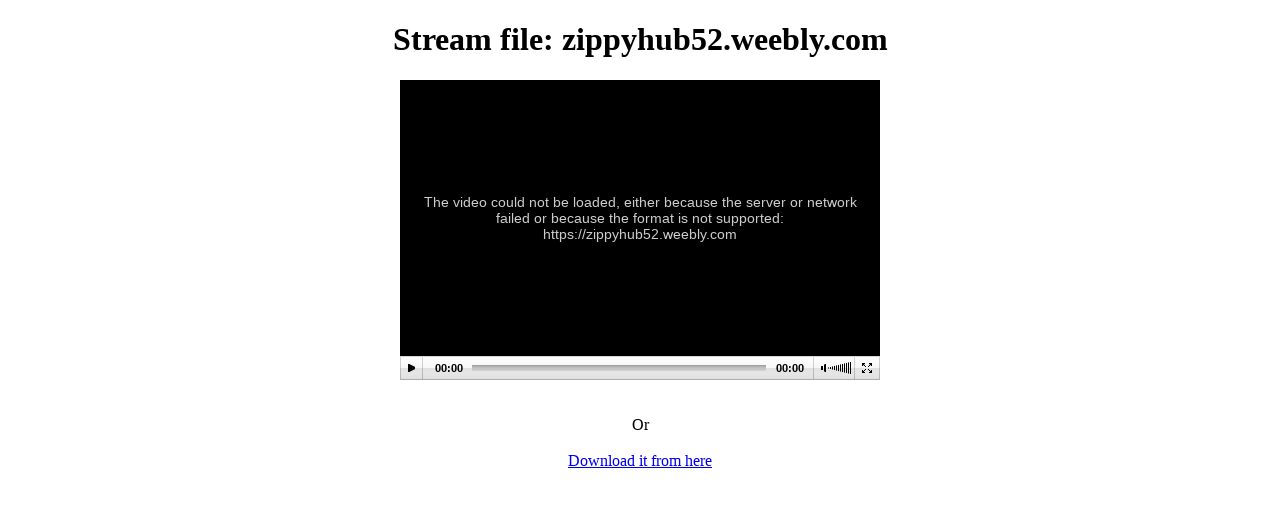

--- FILE ---
content_type: text/html; charset=UTF-8
request_url: https://boardoptions.com/stream_audio.php?file=https://zippyhub52.weebly.com
body_size: 807
content:
<!DOCTYPE html PUBLIC "-//W3C//DTD XHTML 1.0 Transitional//EN" "http://www.w3.org/TR/xhtml1/DTD/xhtml1-transitional.dtd">
<html>
<head>
<meta http-equiv="Content-Type" content="text/html; charset=iso-8859-1" />
<title>Stream File</title>

</head>
 
 
<body><center>
<h1>Stream file: zippyhub52.weebly.com</h1>  
			  
			  
			  <script type='text/javascript' src='jwplayer.js'></script>

<div id='mediaplayer'></div>


<script type="text/javascript">
  jwplayer('mediaplayer').setup({
    'flashplayer': 'player.swf',
    'id': 'playerID',
	'controlbar.position':'bottom',
    'width': '480',
    'height': '300',
	'autostart':true,
    'file': 'https://zippyhub52.weebly.com'
  });
</script>
<br/><br/>
Or
<br/><br/>
<a href="https://zippyhub52.weebly.com">Download it from here</a>


			 </center>
</body>
</html>
